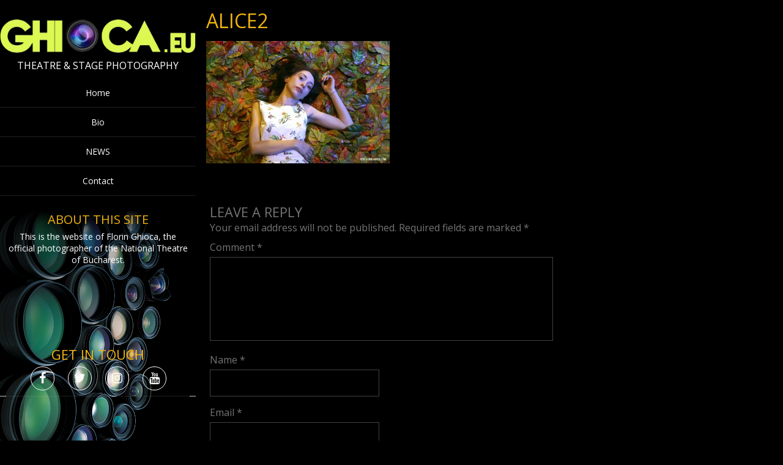

--- FILE ---
content_type: text/html; charset=UTF-8
request_url: https://www.ghioca.eu/umbre/alice2/
body_size: 9587
content:
<!DOCTYPE html>
<html  lang="en-US">
<head>
<meta charset="UTF-8" />
<meta name="viewport" content="width=device-width" />
<meta name="viewport" content="initial-scale=1.0" />
<meta name="HandheldFriendly" content="true"/>
<link rel="profile" href="http://gmpg.org/xfn/11" />
<link rel="pingback" href="https://www.ghioca.eu/xmlrpc.php" />
<meta name='robots' content='index, follow, max-image-preview:large, max-snippet:-1, max-video-preview:-1' />
	<style>img:is([sizes="auto" i], [sizes^="auto," i]) { contain-intrinsic-size: 3000px 1500px }</style>
	
	<!-- This site is optimized with the Yoast SEO plugin v26.7 - https://yoast.com/wordpress/plugins/seo/ -->
	<title>alice2 - Florin Ghioca - theatre photographer</title>
	<link rel="canonical" href="https://www.ghioca.eu/umbre/alice2/" />
	<meta property="og:locale" content="en_US" />
	<meta property="og:type" content="article" />
	<meta property="og:title" content="alice2 - Florin Ghioca - theatre photographer" />
	<meta property="og:url" content="https://www.ghioca.eu/umbre/alice2/" />
	<meta property="og:site_name" content="Florin Ghioca - theatre photographer" />
	<meta property="article:publisher" content="https://www.facebook.com/flghioca/" />
	<meta property="og:image" content="https://www.ghioca.eu/umbre/alice2" />
	<meta property="og:image:width" content="1920" />
	<meta property="og:image:height" content="1280" />
	<meta property="og:image:type" content="image/jpeg" />
	<meta name="twitter:card" content="summary_large_image" />
	<meta name="twitter:site" content="@floringhioca" />
	<script type="application/ld+json" class="yoast-schema-graph">{"@context":"https://schema.org","@graph":[{"@type":"WebPage","@id":"https://www.ghioca.eu/umbre/alice2/","url":"https://www.ghioca.eu/umbre/alice2/","name":"alice2 - Florin Ghioca - theatre photographer","isPartOf":{"@id":"https://www.ghioca.eu/#website"},"primaryImageOfPage":{"@id":"https://www.ghioca.eu/umbre/alice2/#primaryimage"},"image":{"@id":"https://www.ghioca.eu/umbre/alice2/#primaryimage"},"thumbnailUrl":"https://www.ghioca.eu/wp-content/uploads/2017/11/alice2.jpg","datePublished":"2017-11-11T12:10:23+00:00","breadcrumb":{"@id":"https://www.ghioca.eu/umbre/alice2/#breadcrumb"},"inLanguage":"en-US","potentialAction":[{"@type":"ReadAction","target":["https://www.ghioca.eu/umbre/alice2/"]}]},{"@type":"ImageObject","inLanguage":"en-US","@id":"https://www.ghioca.eu/umbre/alice2/#primaryimage","url":"https://www.ghioca.eu/wp-content/uploads/2017/11/alice2.jpg","contentUrl":"https://www.ghioca.eu/wp-content/uploads/2017/11/alice2.jpg","width":1920,"height":1280},{"@type":"BreadcrumbList","@id":"https://www.ghioca.eu/umbre/alice2/#breadcrumb","itemListElement":[{"@type":"ListItem","position":1,"name":"Home","item":"https://www.ghioca.eu/"},{"@type":"ListItem","position":2,"name":"Shadows","item":"https://www.ghioca.eu/umbre/"},{"@type":"ListItem","position":3,"name":"alice2"}]},{"@type":"WebSite","@id":"https://www.ghioca.eu/#website","url":"https://www.ghioca.eu/","name":"Florin Ghioca - theatre photographer","description":"Theatre &amp; Stage Photography","potentialAction":[{"@type":"SearchAction","target":{"@type":"EntryPoint","urlTemplate":"https://www.ghioca.eu/?s={search_term_string}"},"query-input":{"@type":"PropertyValueSpecification","valueRequired":true,"valueName":"search_term_string"}}],"inLanguage":"en-US"}]}</script>
	<!-- / Yoast SEO plugin. -->


<link rel='dns-prefetch' href='//maxcdn.bootstrapcdn.com' />
<link rel="alternate" type="application/rss+xml" title="Florin Ghioca - theatre photographer &raquo; Feed" href="https://www.ghioca.eu/feed/" />
<link rel="alternate" type="application/rss+xml" title="Florin Ghioca - theatre photographer &raquo; Comments Feed" href="https://www.ghioca.eu/comments/feed/" />
<link rel="alternate" type="application/rss+xml" title="Florin Ghioca - theatre photographer &raquo; alice2 Comments Feed" href="https://www.ghioca.eu/umbre/alice2/feed/" />
<script type="text/javascript">
/* <![CDATA[ */
window._wpemojiSettings = {"baseUrl":"https:\/\/s.w.org\/images\/core\/emoji\/16.0.1\/72x72\/","ext":".png","svgUrl":"https:\/\/s.w.org\/images\/core\/emoji\/16.0.1\/svg\/","svgExt":".svg","source":{"concatemoji":"https:\/\/www.ghioca.eu\/wp-includes\/js\/wp-emoji-release.min.js?ver=6.8.3"}};
/*! This file is auto-generated */
!function(s,n){var o,i,e;function c(e){try{var t={supportTests:e,timestamp:(new Date).valueOf()};sessionStorage.setItem(o,JSON.stringify(t))}catch(e){}}function p(e,t,n){e.clearRect(0,0,e.canvas.width,e.canvas.height),e.fillText(t,0,0);var t=new Uint32Array(e.getImageData(0,0,e.canvas.width,e.canvas.height).data),a=(e.clearRect(0,0,e.canvas.width,e.canvas.height),e.fillText(n,0,0),new Uint32Array(e.getImageData(0,0,e.canvas.width,e.canvas.height).data));return t.every(function(e,t){return e===a[t]})}function u(e,t){e.clearRect(0,0,e.canvas.width,e.canvas.height),e.fillText(t,0,0);for(var n=e.getImageData(16,16,1,1),a=0;a<n.data.length;a++)if(0!==n.data[a])return!1;return!0}function f(e,t,n,a){switch(t){case"flag":return n(e,"\ud83c\udff3\ufe0f\u200d\u26a7\ufe0f","\ud83c\udff3\ufe0f\u200b\u26a7\ufe0f")?!1:!n(e,"\ud83c\udde8\ud83c\uddf6","\ud83c\udde8\u200b\ud83c\uddf6")&&!n(e,"\ud83c\udff4\udb40\udc67\udb40\udc62\udb40\udc65\udb40\udc6e\udb40\udc67\udb40\udc7f","\ud83c\udff4\u200b\udb40\udc67\u200b\udb40\udc62\u200b\udb40\udc65\u200b\udb40\udc6e\u200b\udb40\udc67\u200b\udb40\udc7f");case"emoji":return!a(e,"\ud83e\udedf")}return!1}function g(e,t,n,a){var r="undefined"!=typeof WorkerGlobalScope&&self instanceof WorkerGlobalScope?new OffscreenCanvas(300,150):s.createElement("canvas"),o=r.getContext("2d",{willReadFrequently:!0}),i=(o.textBaseline="top",o.font="600 32px Arial",{});return e.forEach(function(e){i[e]=t(o,e,n,a)}),i}function t(e){var t=s.createElement("script");t.src=e,t.defer=!0,s.head.appendChild(t)}"undefined"!=typeof Promise&&(o="wpEmojiSettingsSupports",i=["flag","emoji"],n.supports={everything:!0,everythingExceptFlag:!0},e=new Promise(function(e){s.addEventListener("DOMContentLoaded",e,{once:!0})}),new Promise(function(t){var n=function(){try{var e=JSON.parse(sessionStorage.getItem(o));if("object"==typeof e&&"number"==typeof e.timestamp&&(new Date).valueOf()<e.timestamp+604800&&"object"==typeof e.supportTests)return e.supportTests}catch(e){}return null}();if(!n){if("undefined"!=typeof Worker&&"undefined"!=typeof OffscreenCanvas&&"undefined"!=typeof URL&&URL.createObjectURL&&"undefined"!=typeof Blob)try{var e="postMessage("+g.toString()+"("+[JSON.stringify(i),f.toString(),p.toString(),u.toString()].join(",")+"));",a=new Blob([e],{type:"text/javascript"}),r=new Worker(URL.createObjectURL(a),{name:"wpTestEmojiSupports"});return void(r.onmessage=function(e){c(n=e.data),r.terminate(),t(n)})}catch(e){}c(n=g(i,f,p,u))}t(n)}).then(function(e){for(var t in e)n.supports[t]=e[t],n.supports.everything=n.supports.everything&&n.supports[t],"flag"!==t&&(n.supports.everythingExceptFlag=n.supports.everythingExceptFlag&&n.supports[t]);n.supports.everythingExceptFlag=n.supports.everythingExceptFlag&&!n.supports.flag,n.DOMReady=!1,n.readyCallback=function(){n.DOMReady=!0}}).then(function(){return e}).then(function(){var e;n.supports.everything||(n.readyCallback(),(e=n.source||{}).concatemoji?t(e.concatemoji):e.wpemoji&&e.twemoji&&(t(e.twemoji),t(e.wpemoji)))}))}((window,document),window._wpemojiSettings);
/* ]]> */
</script>
<link rel='stylesheet' id='twb-open-sans-css' href='https://fonts.googleapis.com/css?family=Open+Sans%3A300%2C400%2C500%2C600%2C700%2C800&#038;display=swap&#038;ver=6.8.3' type='text/css' media='all' />
<link rel='stylesheet' id='twb-global-css' href='https://www.ghioca.eu/wp-content/plugins/form-maker/booster/assets/css/global.css?ver=1.0.0' type='text/css' media='all' />
<style id='wp-emoji-styles-inline-css' type='text/css'>

	img.wp-smiley, img.emoji {
		display: inline !important;
		border: none !important;
		box-shadow: none !important;
		height: 1em !important;
		width: 1em !important;
		margin: 0 0.07em !important;
		vertical-align: -0.1em !important;
		background: none !important;
		padding: 0 !important;
	}
</style>
<link rel='stylesheet' id='wp-block-library-css' href='https://www.ghioca.eu/wp-includes/css/dist/block-library/style.min.css?ver=6.8.3' type='text/css' media='all' />
<style id='classic-theme-styles-inline-css' type='text/css'>
/*! This file is auto-generated */
.wp-block-button__link{color:#fff;background-color:#32373c;border-radius:9999px;box-shadow:none;text-decoration:none;padding:calc(.667em + 2px) calc(1.333em + 2px);font-size:1.125em}.wp-block-file__button{background:#32373c;color:#fff;text-decoration:none}
</style>
<style id='global-styles-inline-css' type='text/css'>
:root{--wp--preset--aspect-ratio--square: 1;--wp--preset--aspect-ratio--4-3: 4/3;--wp--preset--aspect-ratio--3-4: 3/4;--wp--preset--aspect-ratio--3-2: 3/2;--wp--preset--aspect-ratio--2-3: 2/3;--wp--preset--aspect-ratio--16-9: 16/9;--wp--preset--aspect-ratio--9-16: 9/16;--wp--preset--color--black: #000000;--wp--preset--color--cyan-bluish-gray: #abb8c3;--wp--preset--color--white: #ffffff;--wp--preset--color--pale-pink: #f78da7;--wp--preset--color--vivid-red: #cf2e2e;--wp--preset--color--luminous-vivid-orange: #ff6900;--wp--preset--color--luminous-vivid-amber: #fcb900;--wp--preset--color--light-green-cyan: #7bdcb5;--wp--preset--color--vivid-green-cyan: #00d084;--wp--preset--color--pale-cyan-blue: #8ed1fc;--wp--preset--color--vivid-cyan-blue: #0693e3;--wp--preset--color--vivid-purple: #9b51e0;--wp--preset--gradient--vivid-cyan-blue-to-vivid-purple: linear-gradient(135deg,rgba(6,147,227,1) 0%,rgb(155,81,224) 100%);--wp--preset--gradient--light-green-cyan-to-vivid-green-cyan: linear-gradient(135deg,rgb(122,220,180) 0%,rgb(0,208,130) 100%);--wp--preset--gradient--luminous-vivid-amber-to-luminous-vivid-orange: linear-gradient(135deg,rgba(252,185,0,1) 0%,rgba(255,105,0,1) 100%);--wp--preset--gradient--luminous-vivid-orange-to-vivid-red: linear-gradient(135deg,rgba(255,105,0,1) 0%,rgb(207,46,46) 100%);--wp--preset--gradient--very-light-gray-to-cyan-bluish-gray: linear-gradient(135deg,rgb(238,238,238) 0%,rgb(169,184,195) 100%);--wp--preset--gradient--cool-to-warm-spectrum: linear-gradient(135deg,rgb(74,234,220) 0%,rgb(151,120,209) 20%,rgb(207,42,186) 40%,rgb(238,44,130) 60%,rgb(251,105,98) 80%,rgb(254,248,76) 100%);--wp--preset--gradient--blush-light-purple: linear-gradient(135deg,rgb(255,206,236) 0%,rgb(152,150,240) 100%);--wp--preset--gradient--blush-bordeaux: linear-gradient(135deg,rgb(254,205,165) 0%,rgb(254,45,45) 50%,rgb(107,0,62) 100%);--wp--preset--gradient--luminous-dusk: linear-gradient(135deg,rgb(255,203,112) 0%,rgb(199,81,192) 50%,rgb(65,88,208) 100%);--wp--preset--gradient--pale-ocean: linear-gradient(135deg,rgb(255,245,203) 0%,rgb(182,227,212) 50%,rgb(51,167,181) 100%);--wp--preset--gradient--electric-grass: linear-gradient(135deg,rgb(202,248,128) 0%,rgb(113,206,126) 100%);--wp--preset--gradient--midnight: linear-gradient(135deg,rgb(2,3,129) 0%,rgb(40,116,252) 100%);--wp--preset--font-size--small: 13px;--wp--preset--font-size--medium: 20px;--wp--preset--font-size--large: 36px;--wp--preset--font-size--x-large: 42px;--wp--preset--spacing--20: 0.44rem;--wp--preset--spacing--30: 0.67rem;--wp--preset--spacing--40: 1rem;--wp--preset--spacing--50: 1.5rem;--wp--preset--spacing--60: 2.25rem;--wp--preset--spacing--70: 3.38rem;--wp--preset--spacing--80: 5.06rem;--wp--preset--shadow--natural: 6px 6px 9px rgba(0, 0, 0, 0.2);--wp--preset--shadow--deep: 12px 12px 50px rgba(0, 0, 0, 0.4);--wp--preset--shadow--sharp: 6px 6px 0px rgba(0, 0, 0, 0.2);--wp--preset--shadow--outlined: 6px 6px 0px -3px rgba(255, 255, 255, 1), 6px 6px rgba(0, 0, 0, 1);--wp--preset--shadow--crisp: 6px 6px 0px rgba(0, 0, 0, 1);}:where(.is-layout-flex){gap: 0.5em;}:where(.is-layout-grid){gap: 0.5em;}body .is-layout-flex{display: flex;}.is-layout-flex{flex-wrap: wrap;align-items: center;}.is-layout-flex > :is(*, div){margin: 0;}body .is-layout-grid{display: grid;}.is-layout-grid > :is(*, div){margin: 0;}:where(.wp-block-columns.is-layout-flex){gap: 2em;}:where(.wp-block-columns.is-layout-grid){gap: 2em;}:where(.wp-block-post-template.is-layout-flex){gap: 1.25em;}:where(.wp-block-post-template.is-layout-grid){gap: 1.25em;}.has-black-color{color: var(--wp--preset--color--black) !important;}.has-cyan-bluish-gray-color{color: var(--wp--preset--color--cyan-bluish-gray) !important;}.has-white-color{color: var(--wp--preset--color--white) !important;}.has-pale-pink-color{color: var(--wp--preset--color--pale-pink) !important;}.has-vivid-red-color{color: var(--wp--preset--color--vivid-red) !important;}.has-luminous-vivid-orange-color{color: var(--wp--preset--color--luminous-vivid-orange) !important;}.has-luminous-vivid-amber-color{color: var(--wp--preset--color--luminous-vivid-amber) !important;}.has-light-green-cyan-color{color: var(--wp--preset--color--light-green-cyan) !important;}.has-vivid-green-cyan-color{color: var(--wp--preset--color--vivid-green-cyan) !important;}.has-pale-cyan-blue-color{color: var(--wp--preset--color--pale-cyan-blue) !important;}.has-vivid-cyan-blue-color{color: var(--wp--preset--color--vivid-cyan-blue) !important;}.has-vivid-purple-color{color: var(--wp--preset--color--vivid-purple) !important;}.has-black-background-color{background-color: var(--wp--preset--color--black) !important;}.has-cyan-bluish-gray-background-color{background-color: var(--wp--preset--color--cyan-bluish-gray) !important;}.has-white-background-color{background-color: var(--wp--preset--color--white) !important;}.has-pale-pink-background-color{background-color: var(--wp--preset--color--pale-pink) !important;}.has-vivid-red-background-color{background-color: var(--wp--preset--color--vivid-red) !important;}.has-luminous-vivid-orange-background-color{background-color: var(--wp--preset--color--luminous-vivid-orange) !important;}.has-luminous-vivid-amber-background-color{background-color: var(--wp--preset--color--luminous-vivid-amber) !important;}.has-light-green-cyan-background-color{background-color: var(--wp--preset--color--light-green-cyan) !important;}.has-vivid-green-cyan-background-color{background-color: var(--wp--preset--color--vivid-green-cyan) !important;}.has-pale-cyan-blue-background-color{background-color: var(--wp--preset--color--pale-cyan-blue) !important;}.has-vivid-cyan-blue-background-color{background-color: var(--wp--preset--color--vivid-cyan-blue) !important;}.has-vivid-purple-background-color{background-color: var(--wp--preset--color--vivid-purple) !important;}.has-black-border-color{border-color: var(--wp--preset--color--black) !important;}.has-cyan-bluish-gray-border-color{border-color: var(--wp--preset--color--cyan-bluish-gray) !important;}.has-white-border-color{border-color: var(--wp--preset--color--white) !important;}.has-pale-pink-border-color{border-color: var(--wp--preset--color--pale-pink) !important;}.has-vivid-red-border-color{border-color: var(--wp--preset--color--vivid-red) !important;}.has-luminous-vivid-orange-border-color{border-color: var(--wp--preset--color--luminous-vivid-orange) !important;}.has-luminous-vivid-amber-border-color{border-color: var(--wp--preset--color--luminous-vivid-amber) !important;}.has-light-green-cyan-border-color{border-color: var(--wp--preset--color--light-green-cyan) !important;}.has-vivid-green-cyan-border-color{border-color: var(--wp--preset--color--vivid-green-cyan) !important;}.has-pale-cyan-blue-border-color{border-color: var(--wp--preset--color--pale-cyan-blue) !important;}.has-vivid-cyan-blue-border-color{border-color: var(--wp--preset--color--vivid-cyan-blue) !important;}.has-vivid-purple-border-color{border-color: var(--wp--preset--color--vivid-purple) !important;}.has-vivid-cyan-blue-to-vivid-purple-gradient-background{background: var(--wp--preset--gradient--vivid-cyan-blue-to-vivid-purple) !important;}.has-light-green-cyan-to-vivid-green-cyan-gradient-background{background: var(--wp--preset--gradient--light-green-cyan-to-vivid-green-cyan) !important;}.has-luminous-vivid-amber-to-luminous-vivid-orange-gradient-background{background: var(--wp--preset--gradient--luminous-vivid-amber-to-luminous-vivid-orange) !important;}.has-luminous-vivid-orange-to-vivid-red-gradient-background{background: var(--wp--preset--gradient--luminous-vivid-orange-to-vivid-red) !important;}.has-very-light-gray-to-cyan-bluish-gray-gradient-background{background: var(--wp--preset--gradient--very-light-gray-to-cyan-bluish-gray) !important;}.has-cool-to-warm-spectrum-gradient-background{background: var(--wp--preset--gradient--cool-to-warm-spectrum) !important;}.has-blush-light-purple-gradient-background{background: var(--wp--preset--gradient--blush-light-purple) !important;}.has-blush-bordeaux-gradient-background{background: var(--wp--preset--gradient--blush-bordeaux) !important;}.has-luminous-dusk-gradient-background{background: var(--wp--preset--gradient--luminous-dusk) !important;}.has-pale-ocean-gradient-background{background: var(--wp--preset--gradient--pale-ocean) !important;}.has-electric-grass-gradient-background{background: var(--wp--preset--gradient--electric-grass) !important;}.has-midnight-gradient-background{background: var(--wp--preset--gradient--midnight) !important;}.has-small-font-size{font-size: var(--wp--preset--font-size--small) !important;}.has-medium-font-size{font-size: var(--wp--preset--font-size--medium) !important;}.has-large-font-size{font-size: var(--wp--preset--font-size--large) !important;}.has-x-large-font-size{font-size: var(--wp--preset--font-size--x-large) !important;}
:where(.wp-block-post-template.is-layout-flex){gap: 1.25em;}:where(.wp-block-post-template.is-layout-grid){gap: 1.25em;}
:where(.wp-block-columns.is-layout-flex){gap: 2em;}:where(.wp-block-columns.is-layout-grid){gap: 2em;}
:root :where(.wp-block-pullquote){font-size: 1.5em;line-height: 1.6;}
</style>
<link rel='stylesheet' id='portfolio-gallery-style-css' href='https://www.ghioca.eu/wp-content/themes/portfolio-gallery/style.css?ver=1.0.34' type='text/css' media='all' />
<link rel='stylesheet' id='font-awesome-css' href='https://maxcdn.bootstrapcdn.com/font-awesome/4.7.0/css/font-awesome.min.css?ver=4.7.0' type='text/css' media='all' />
<link rel='stylesheet' id='wdwt_mCustomScrollbar-css' href='https://www.ghioca.eu/wp-content/themes/portfolio-gallery/inc/css/jquery.mCustomScrollbar.css?ver=1.0.34' type='text/css' media='all' />
<script type="text/javascript" src="https://www.ghioca.eu/wp-includes/js/jquery/jquery.min.js?ver=3.7.1" id="jquery-core-js"></script>
<script type="text/javascript" src="https://www.ghioca.eu/wp-includes/js/jquery/jquery-migrate.min.js?ver=3.4.1" id="jquery-migrate-js"></script>
<script type="text/javascript" src="https://www.ghioca.eu/wp-content/plugins/form-maker/booster/assets/js/circle-progress.js?ver=1.2.2" id="twb-circle-js"></script>
<script type="text/javascript" id="twb-global-js-extra">
/* <![CDATA[ */
var twb = {"nonce":"1c09622df0","ajax_url":"https:\/\/www.ghioca.eu\/wp-admin\/admin-ajax.php","plugin_url":"https:\/\/www.ghioca.eu\/wp-content\/plugins\/form-maker\/booster","href":"https:\/\/www.ghioca.eu\/wp-admin\/admin.php?page=twb_form-maker"};
var twb = {"nonce":"1c09622df0","ajax_url":"https:\/\/www.ghioca.eu\/wp-admin\/admin-ajax.php","plugin_url":"https:\/\/www.ghioca.eu\/wp-content\/plugins\/form-maker\/booster","href":"https:\/\/www.ghioca.eu\/wp-admin\/admin.php?page=twb_form-maker"};
/* ]]> */
</script>
<script type="text/javascript" src="https://www.ghioca.eu/wp-content/plugins/form-maker/booster/assets/js/global.js?ver=1.0.0" id="twb-global-js"></script>
<script type="text/javascript" src="https://www.ghioca.eu/wp-content/themes/portfolio-gallery/inc/js/jquery.infinitescroll.js?ver=1.0.34" id="wdwt_infinite-scroll-js"></script>
<script type="text/javascript" id="wdwt_custom_js-js-extra">
/* <![CDATA[ */
var wdwt_custom_js = {"wdwt_images_right_click":"0"};
/* ]]> */
</script>
<script type="text/javascript" src="https://www.ghioca.eu/wp-content/themes/portfolio-gallery/inc/js/javascript.js?ver=1.0.34" id="wdwt_custom_js-js"></script>
<script type="text/javascript" src="https://www.ghioca.eu/wp-content/themes/portfolio-gallery/inc/js/jquery-hover-effect.js?ver=1.0.34" id="wdwt_hover_effect-js"></script>
<script type="text/javascript" src="https://www.ghioca.eu/wp-content/themes/portfolio-gallery/inc/js/jquery.mobile.min.js?ver=1.0.34" id="wdwt_jquery_mobile-js"></script>
<script type="text/javascript" src="https://www.ghioca.eu/wp-content/themes/portfolio-gallery/inc/js/jquery.mCustomScrollbar.concat.min.js?ver=1.0.34" id="wdwt_mCustomScrollbar-js"></script>
<script type="text/javascript" src="https://www.ghioca.eu/wp-content/themes/portfolio-gallery/inc/js/jquery.fullscreen-0.4.1.js?ver=1.0.34" id="wdwt_jquery-fullscreen-js"></script>
<script type="text/javascript" id="wdwt_lightbox_loader-js-extra">
/* <![CDATA[ */
var admin_ajax_url = "https:\/\/www.ghioca.eu\/wp-admin\/admin-ajax.php";
/* ]]> */
</script>
<script type="text/javascript" src="https://www.ghioca.eu/wp-content/themes/portfolio-gallery/inc/js/lightbox.js?ver=1.0.34" id="wdwt_lightbox_loader-js"></script>
<link rel="https://api.w.org/" href="https://www.ghioca.eu/wp-json/" /><link rel="alternate" title="JSON" type="application/json" href="https://www.ghioca.eu/wp-json/wp/v2/media/253" /><link rel="EditURI" type="application/rsd+xml" title="RSD" href="https://www.ghioca.eu/xmlrpc.php?rsd" />
<meta name="generator" content="WordPress 6.8.3" />
<link rel='shortlink' href='https://www.ghioca.eu/?p=253' />
<link rel="alternate" title="oEmbed (JSON)" type="application/json+oembed" href="https://www.ghioca.eu/wp-json/oembed/1.0/embed?url=https%3A%2F%2Fwww.ghioca.eu%2Fumbre%2Falice2%2F" />
<link rel="alternate" title="oEmbed (XML)" type="text/xml+oembed" href="https://www.ghioca.eu/wp-json/oembed/1.0/embed?url=https%3A%2F%2Fwww.ghioca.eu%2Fumbre%2Falice2%2F&#038;format=xml" />
        <style type="text/css">
          .left_container{
            left:0;
            width:25%;
          }
          .right_container{
            float:right;
            width:74.445%;
          }


        </style>
                <style type="text/css">
          #sidebar1,
          #sidebar2 {
            display:none;
          }
          #content, .blog{
            display:block;
            float:left;
            width:100%;
          }
          #blog, .blog{
            width:100%;
          }
        </style>
            <style>
      .image_list_item, .SearchPost {
        border: 0px solid;
        margin: 0px;
      }
      .gallery_description_hover, .home_description_hover {
        height: 39.2px;
        -webkit-line-clamp:2;
      }
      .gallery-post-info h4, .image_list_item h4,.SearchPost h4 {
        height: 24px;
        -webkit-line-clamp:1;
      }
            @media screen and (min-width: 1024px) {
        .image_list_item, .SearchPost{
          /*3*/
          width:calc(33.333333333333% - 0px);
                  padding-bottom:calc(29.333333333333% - 0px);
                }
        .SearchPost{
          padding-bottom:calc(29.333333333333% - 0px);
        }
        .GalleryPost{
          width:33.333333333333%;
                  padding-bottom:29.333333333333%;
                }
      }
            @media screen and (min-width: 1274px) {
        .image_list_item, .SearchPost{
          /*4*/
          width:calc(25% - 0px);
                  padding-bottom:calc(22% - 0px);
                }
        .SearchPost{
          padding-bottom:calc(22% - 0px);
        }
        .GalleryPost{
          width:25%;
                  padding-bottom:22%;
                }
      }
            @media screen and (min-width: 1524px) {
        .image_list_item, .SearchPost{
          /*5*/
          width:calc(20% - 0px);
                  padding-bottom:calc(17.6% - 0px);
                }
        .SearchPost{
          padding-bottom:calc(17.6% - 0px);
        }
        .GalleryPost{
          width:20%;
                  padding-bottom:17.6%;
                }
      }
            @media screen and (min-width: 1774px) {
        .image_list_item, .SearchPost{
          /*6*/
          width:calc(16.666666666667% - 0px);
                  padding-bottom:calc(14.666666666667% - 0px);
                }
        .SearchPost{
          padding-bottom:calc(14.666666666667% - 0px);
        }
        .GalleryPost{
          width:16.666666666667%;
                  padding-bottom:14.666666666667%;
                }
      }
            @media screen and (min-width: 2024px) {
        .image_list_item, .SearchPost{
          /*7*/
          width:calc(14.285714285714% - 0px);
                  padding-bottom:calc(12.571428571429% - 0px);
                }
        .SearchPost{
          padding-bottom:calc(12.571428571429% - 0px);
        }
        .GalleryPost{
          width:14.285714285714%;
                  padding-bottom:12.571428571429%;
                }
      }
            @media screen and (min-width: 2274px) {
        .image_list_item, .SearchPost{
          /*8*/
          width:calc(12.5% - 0px);
                  padding-bottom:calc(11% - 0px);
                }
        .SearchPost{
          padding-bottom:calc(11% - 0px);
        }
        .GalleryPost{
          width:12.5%;
                  padding-bottom:11%;
                }
      }
            @media screen and (max-width: 1024px)  {
        .image_list_item, .SearchPost{
          /* 4*/
          width:calc(25% - 0px);
                  padding-bottom:calc(22% - 0px);
                }
        .SearchPost{
          padding-bottom:calc(22% - 0px);
        }
        .GalleryPost{
          width:25%;
                  padding-bottom:22%;
                }
      }

            @media screen and (max-width: 1000px) {
        .image_list_item, .SearchPost{
          /* 3*/
          width:calc(33.333333333333% - 0px);
                  padding-bottom:calc(29.333333333333% - 0px);
                }
        .SearchPost{
          padding-bottom:calc(29.333333333333% - 0px);
        }
        .GalleryPost{
          width:33.333333333333%;
                  padding-bottom:29.333333333333%;
                }
      }
            @media screen and (max-width: 750px) {
        .image_list_item, .SearchPost{
          /* 3*/
          width:calc(50% - 0px);
                  padding-bottom:calc(44% - 0px);
                }
        .SearchPost{
          padding-bottom:calc(44% - 0px);
        }
        .GalleryPost{
          width:50%;
                  padding-bottom:44%;
                }
      }
            @media screen and (max-width: 500px) {
        .image_list_item, .SearchPost{
          /* 3*/
          width:calc(100% - 0px);
                  padding-bottom:calc(88% - 0px);
                }
        .SearchPost{
          padding-bottom:calc(88% - 0px);
        }
        .GalleryPost{
          width:100%;
                  padding-bottom:88%;
                }
      }
      
    </style>
    <style type="text/css">    h1, h2, h3, h4, h5, h6, .widget-title {
    font-family: Open Sans, sans-serif;
    font-weight: normal;
    letter-spacing: 0.00em;
    text-transform: uppercase;
    font-variant: normal;
    font-style: normal;
    }
        body {
    font-family: Open Sans, sans-serif;
    font-weight: normal;
    letter-spacing: 0.00em;
    text-transform: none;
    font-variant: normal;
    font-style: normal;
    }
        .nav, .metabar, .subtext, .subhead, .reply a, .editpage, #page .wp-pagenavi, .post-edit-link, #wp-calendar caption, #wp-calendar thead th, #top-nav, .soapbox-links a, .fancybox, .standard-form .admin-links, .ftitle small {
    font-family: Open Sans, sans-serif;
    font-weight: normal;
    letter-spacing: 0.00em;
    text-transform: none;
    font-variant: normal;
    font-style: normal;
    }
        input, textarea {
    font-family: Open Sans, sans-serif;
    font-weight: normal;
    letter-spacing: 0.00em;
    text-transform: none;
    font-variant: normal;
    font-style: normal;
    }
    </style>    <script>

      WebFontConfig = {
        google: { families: [
          'Open Sans:normalnormal',
          'Open Sans:normalnormal',
          'Open Sans:normalnormal'
        ] }

      };
      (function() {
        var wf = document.createElement('script');
        wf.src = ('https:' == document.location.protocol ? 'https' : 'http') +
          '://ajax.googleapis.com/ajax/libs/webfont/1/webfont.js';
        wf.type = 'text/javascript';
        wf.async = 'true';
        var s = document.getElementsByTagName('script')[0];
        s.parentNode.insertBefore(wf, s);
      })();

    </script>

        <style type="text/css">
      h1, h2, h3, h4, h5, h6, h1>a,h2>a, h3>a, h4>a, h5>a, h6>a,h1 > a:link,h2 > a:link, h3 > a:link, h4 > a:link, h5 > a:link, h6 > a:link,h1 > a:hover,h2 > a:hover,h3 > a:hover,h4 > a:hover,h5 > a:hover,h6 > a:hover,h1> a:visited,h2> a:visited,h3 > a:visited,h4 > a:visited,h5 > a:visited,h6 > a:visited {
        color:#efb30e;
      }
      #content .image_list_item, #right_bottom .image_list_item,.SearchPost{
        border-color: #dd9933 !important;
      }
      #right_middle{
        background:#000000;
      }
      #back h3 a{
        color: #e6e6e6 !important;
      }
      a:link.site-title-a,a:hover.site-title-a,a:visited.site-title-a,a.site-title-a,#logo h1, .site-tagline{
        color:#ffffff;
      }
      #commentform #submit,.reply,#reply-title small,.button-color, #portfolio_load_more  {
        color:#dd9933 !important;
        background-color: #D3D3D3;
      }
      .widget_calendar td >a {
        /* background-color: #D3D3D3;*/
        color: #dd9933;
      }


      .button-color:hover button,.button-color:hover a, #portfolio_load_more:hover{
        color:#fbf4ea !important;
      }
      .button-color  .contact_send,.button-color a, #portfolio_load_more{
        color:#dd9933 !important ;
      }
      .button_hover:after {
        background-color: #2a2a2a;
      }
      .reply a,#reply-title small a:link{
        color:#dd9933 !important;
      }
      #back,#sidebar3{
        background:rgba(0,0,0,0.3);
      }
      #footer-bottom {
        background:rgba(0,0,0,0.3);
        background: -webkit-linear-gradient(rgba(0,0,0,0.3), rgba(0,0,0,0.01));
        background: -o-linear-gradient(rgba(0,0,0,0.3), rgba(0,0,0,0.01));
        background: -moz-linear-gradient(rgba(0,0,0,0.3), rgba(0,0,0,0.01));
        background: linear-gradient(rgba(0,0,0,0.3), rgba(0,0,0,0.01));
      }
      #header-block{
        background-color:#000000;
      }
      #header {
        color: #efb30e;
      }
      body,.logged-in-as a:link,.logged-in-as a:visited{
        color: #ffffff;
      }
      input,textarea{
        color:#ffffff;
      }
      ::-webkit-input-placeholder {
        color:#ffffff;
      }
      ::-moz-placeholder {
        color:#ffffff;
      }
      #footer-bottom {
        color: #ffffff;
      }
      a:link, a:visited,aside .sidebar-container   ul li:before {
        text-decoration: none;
        color: #ccddff;
      }
      .responsive_menu, .top-nav-list .current-menu-item,.top-nav-list .open,.top-nav-list li.current-menu-item, .top-nav-list li.current_page_item{
        color: #dd9933 !important;
        background-color: rgba(0,0,0,0.4);
      }
      a:hover,aside .sidebar-container   ul li:hover:before {
        color: #1e73be;
      }
      #menu-button-block {
        background-color: #000000;
      }
      .blog.bage-news .news-post{
        border-bottom:1px solid #000000;
      }
      .top-nav-list li.current-menu-item:before,.top-nav-list li:before {
        background-color: rgba(0,0,0,0.01);
      }
      .top-nav-list li.current-menu-item:hover:before,.top-nav-list li:hover:before {
        background-color: rgba(0,0,0,0.2);
      }
      .top-nav-list li.haschild:hover {
        background-color: rgba(0,0,0,0.2);
      }
      .top-nav-list li li:hover .top-nav-list a:hover, .top-nav-list .current-menu-item a:hover,.top-nav-list li a:hover {
        color:#dd9933 !important;
      }
      .top-nav-list li.current-menu-item a, .top-nav-list li.current_page_item a{
        color: #dd9933 !important;
      }
      .top-nav-list> ul > li ul, .top-nav-list > li ul  {

      }
      .caption,.back_div,.slide .GalleryPost article {
        background:rgba(0,0,0,0.4);
      }
      .da-empty .caption{
        background:rgba(211,211,211,0.5);
      }
      .button-color{
        background:#D3D3D3;
        color:#dd9933;
      }
      .top-nav-list, .top-nav-list li > a,#top-nav  div  ul  li  a, #top-nav > div > ul > li > a, #top-nav > div > div > ul > li > a{
        color:#ffffff;
      }
      .top-nav-list > li:hover > a, .top-nav-list > li ul > li > a:hover{
        color:#dd9933;
      }

      .Form_main_div .bar:before,.Form_main_div .bar:after  {
        background:#5264AE; /* contac us page inputs active under line color*/
      }
      .da-thumbs div article{
        background-color:rgba(0,0,0,0.5);
      }
      .da-empty.on_hover .masonry_item_content{
        background-color:rgba(211,211,211,0.5);
      }
      .on_hover .masonry_item_content{
        background-color:rgba(0,0,0,0.5);
      }
      .masonry_item_content{
        background-color:#000000;
      }

      .da-thumbs div article.da-empty{
        background-color:rgba(211,211,211,0.7);

      }
      .wdwt-social-link .fa{
        color: #FBFBFB;
      }
      .wdwt-social-link{
        border-color: #FBFBFB;
      }

      #search-submit{
        background:url(https://www.ghioca.eu/wp-content/themes/portfolio-gallery/images/search.png) right top no-repeat;
        background-position-y:6px;
        background-size:contain;
      }
      #searchsubmit {
        background: transparent url(https://www.ghioca.eu/wp-content/themes/portfolio-gallery/images/search.png) no-repeat;
        background-size: 75%;
        background-position: 10px 10px;
      }

      @media screen and (max-width: 1024px) {
        #top-nav-list .haschild.open ul li{
          background-color: rgba(0,0,0,1) !important;
        }
        #top-nav ul, #top-nav > div ul{
          color:#ffffff !important;
          background-color:rgba(0,0,0,0.9) !important;
        }
      }
      @media only screen and (max-width: 767px) {
        .top-nav-list  li.current-menu-item > a, .top-nav-list  li.current-menu-item > a:visited{
          color: #dd9933 !important;
          background-color: rgba(0,0,0,0.4);
        }
        #top-nav-list .haschild.open ul li{
          background-color: rgba(0,0,0,1) !important;
        }
        .top-nav-list  > li:hover > a,  .top-nav-list> li  > a:hover, .top-nav-list> li  > a:focus,.top-nav-list > li  > a:active {
          color:#dd9933 !important;
        }
        #top-nav > li  > a, #top-nav > li  > a:link,  #top-nav > li  > a:visited {
          color:#ffffff;
        }
        .top-nav-list  li ul li  > a, .top-nav-list  li ul li  > a:link, .top-nav-list  li  ul li > a:visited {
          color:#ffffff !important;
        }
        .top-nav-list  li ul li:hover  > a,.top-nav-list  li ul li  > a:hover,.top-nav-list  li ul li  > a:focus, .top-nav-list  li ul li  > a:active {
          color:#dd9933 !important;
          background-color:#000000 !important;
        }
        .top-nav-list li.has-sub >  a, .top-nav-list li.has-sub > a:link, .top-nav-list li.has-sub >  a:visited {
          background:#000000  !important;
        }
        .top-nav-list li.has-sub:hover > a, .top-nav-list  li.has-sub > a:hover, .top-nav-list  li.has-sub > a:focus, .top-nav-list li.has-sub >  a:active {
          background:#000000  !important;
        }
        .top-nav-list  li ul li.has-sub > a, .top-nav-list  li ul li.has-sub > a:link, .top-nav-list  li ul li.has-sub > a:visited{
          background:#000000  !important;
        }
        .top-nav-list  li ul li.has-sub:hover > a,.top-nav-list  li ul li.has-sub > a:hover, .top-nav-list  li ul li.has-sub > a:focus, .top-nav-list  li ul li.has-sub > a:active {
          background:#262626 !important;
        }
        .top-nav-list  li.current-menu-ancestor > a:hover, .top-nav-list  li.current-menu-item > a:focus, .top-nav-list  li.current-menu-item > a:active{
          color:#ffffff !important;
          background-color:#000000 !important;
        }
        .top-nav-list  li.current-menu-parent > a, .top-nav-list  li.current-menu-parent > a:link, .top-nav-list  li.current-menu-parent > a:visited,.top-nav-list  li.current-menu-parent > a:hover, .top-nav-list  li.current-menu-parent > a:focus, .top-nav-list  li.current-menu-parent > a:active,.top-nav-list  li.has-sub.current-menu-item  > a, .top-nav-list  li.has-sub.current-menu-item > a:link, .top-nav-list  li.has-sub.current-menu-item > a:visited,.top-nav-list  li.has-sub.current-menu-ancestor > a:hover, .top-nav-list  li.has-sub.current-menu-item > a:focus, .top-nav-list  li.has-sub.current-menu-item > a:active,
        .top-nav-list  li.current-menu-ancestor > a, .top-nav-list  li.current-menu-ancestor > a:link, .top-nav-list  li.current-menu-ancestor > a:visited,.top-nav-list  li.current-menu-ancestor > a:hover, .top-nav-list  li.current-menu-ancestor > a:focus, .top-nav-list  li.current-menu-ancestor > a:active {
          color:#ffffff !important;
          background:#000000 !important;
        }
        .top-nav-list  li ul  li.current-menu-item > a,.top-nav-list  li ul  li.current-menu-item > a:link, .top-nav-list  li ul  li.current-menu-item > a:visited,.top-nav-list  li ul  li.current-menu-ancestor > a:hover, .top-nav-list  li ul  li.current-menu-item > a:focus, .top-nav-list  li ul  li.current-menu-item > a:active, #top-nav > div ul, #top-nav ul{
          color:#ffffff !important;
          background-color:rgba(0,0,0,0.9) !important;
        }
        .top-nav-list li ul  li.current-menu-parent > a, .top-nav-list  li ul  li.current-menu-parent > a:link, .top-nav-list  li ul  li.current-menu-parent > a:visited,.top-nav-list li ul li.current-menu-parent  > a:hover, .top-nav-list  li ul  li.current-menu-parent > a:focus, .top-nav-list  li ul  li.current-menu-parent > a:active, .top-nav-list  li ul  li.has-sub.current-menu-item > a,.top-nav-list  li ul  li.has-sub.current-menu-item > a:link, .top-nav-list  li ul  li.has-sub.current-menu-item > a:visited,
        .top-nav-list  li ul  li.has-sub.current-menu-ancestor > a:hover,.top-nav-list  li ul  li.has-sub.current-menu-item > a:focus, .top-nav-list  li ul  li.has-sub.current-menu-item > a:active,
        .top-nav-list li ul  li.current-menu-ancestor > a, .top-nav-list  li ul  li.current-menu-ancestor > a:link, .top-nav-list  li ul  li.current-menu-ancestor > a:visited,.top-nav-list li ul li.current-menu-ancestor  > a:hover,.top-nav-list  li ul  li.current-menu-ancestor > a:focus, .top-nav-list  li ul  li.current-menu-ancestor > a:active {
          color:#ffffff !important;
          background:#262626  !important;
        }
      }


    </style>
          <style>
        .left_container{
          background:url(http://www.ghioca.eu/wp-content/uploads/2017/11/top-contents-photo-lineup.jpg) no-repeat;
        }

      </style>
      <style type="text/css" id="custom-background-css">
body.custom-background { background-color: #000000; }
</style>
	

<script>
    (function (i, s, o, g, r, a, m) {
      i['GoogleAnalyticsObject'] = r;
      i[r] = i[r] || function () {
          (i[r].q = i[r].q || []).push(arguments)
      }, i[r].l = 1 * new Date();
      a = s.createElement(o),
          m = s.getElementsByTagName(o)[0];
      a.async = 1;
      a.src = g;
      m.parentNode.insertBefore(a, m)
  })
  (window, document, 'script', '//www.google-analytics.com/analytics.js', 'ga');
  ga('create', 'UA-2160117-5', 'auto', {
      'siteSpeedSampleRate': '1'   });
    ga('send', 'pageview');
  </script>
</head>
<body class="attachment wp-singular attachment-template-default single single-attachment postid-253 attachmentid-253 attachment-jpeg custom-background wp-theme-portfolio-gallery">

  <div class="portfolio_gallery_wrap">
  <div class="left_container fixed_menu"> 
    <div class="left_content"> 
      <div id="back">
        <div id="logo-block">       
                <a id="logo" href="https://www.ghioca.eu/" title="Florin Ghioca &#8211; theatre photographer">
        <img id="site-title" src="http://www.ghioca.eu/wp-content/uploads/2017/11/thumb-e1509108840476.png" alt="logo">
      </a>
            <h2 class="site-tagline">Theatre &amp; Stage Photography</h2>
              </div>
        <div class="responsive_menu" >
          <div class="active_menu_responsive"> <p><span style="display:inline-block; float:left; padding:0 10px;">  <span id='trigram-for-heaven'></span></span><span style="position:relative;">Menu </span></p> </div>        
        </div>
        <div class="phone-menu-block">
          <div id="top-nav">
            <ul id="top-nav-list" class=" top-nav-list"><li id="menu-item-18" class="menu-item menu-item-type-custom menu-item-object-custom menu-item-home menu-item-18"><a href="http://www.ghioca.eu/">Home</a></li>
<li id="menu-item-19" class="menu-item menu-item-type-post_type menu-item-object-page menu-item-19"><a href="https://www.ghioca.eu/bio/">Bio</a></li>
<li id="menu-item-1339" class="menu-item menu-item-type-post_type menu-item-object-page menu-item-1339"><a href="https://www.ghioca.eu/theatre-photography-news/">NEWS</a></li>
<li id="menu-item-21" class="menu-item menu-item-type-post_type menu-item-object-page menu-item-21"><a href="https://www.ghioca.eu/contact/">Contact</a></li>
</ul>          </div>        
        </div>

      </div>
              <aside id="sidebar3" >
          <div class="sidebar-container">     
            <div id="text-5" class="widget-sidebar sidebar-3 widget_text"><h3>About This Site</h3>			<div class="textwidget"><p>This is the website of Florin Ghioca, the official photographer of the National Theatre of Bucharest.</p>
</div>
		</div>             <div class="clear"></div>
          </div>
        </aside>
            
      <div id="footer-bottom">
              <div class="wdwt-social-links">
        <div class="">
                      <h3>Get in touch</h3>
                        <span class='wdwt-social-span'>
          <a class='wdwt-social-fb wdwt-social-link' href='http://www.facebook.com/flghioca/' target='_blank'><i class="fa fa-facebook"></i>
          </a> 
        </span>
                                <span class='wdwt-social-span'>
          <a class='wdwt-social-twt wdwt-social-link' href='http://www.twitter.com/floringhioca/' target='_blank'><i class="fa fa-twitter"></i>
          </a>
        </span>
                                          <span class='wdwt-social-span'>
          <a class='wdwt-social-inst wdwt-social-link' href='http://www.instagram.com/floringhioca' target='_blank'><i class="fa fa-instagram"></i>
          </a>
        </span>
                                <span class='wdwt-social-span'>
          <a class='wdwt-social-yout wdwt-social-link' href='https://www.youtube.com/c/FlorinGhioca-Photographer' target='_blank'><i class="fa fa-youtube"></i>
          </a> 
        </span>
                                                                                          <div class='wdwt-line'></div>
          <div class="clear"></div>
        </div>

      </div>


                    </div>
    </div>
  </div>  <div class="right_container">
          <aside id="sidebar1">
        <div class="sidebar-container">
          <div id="text-3" class="widget-sidebar sidebar-1 widget_text"><h3>About This Site</h3>			<div class="textwidget"><p>This is the website of Florin Ghioca, the official photographer of the National Theatre of Bucharest.</p>
</div>
		</div>           <div class="clear"></div>
        </div>
      </aside>
    
    <div id="content">
            
        <div class="single-post">
                      <h1 class="single-title">alice2</h1>
                    <div class="entry">
            <p class="attachment"><a href='https://www.ghioca.eu/wp-content/uploads/2017/11/alice2.jpg'><img fetchpriority="high" decoding="async" width="300" height="200" src="https://www.ghioca.eu/wp-content/uploads/2017/11/alice2-300x200.jpg" class="attachment-medium size-medium" alt="" srcset="https://www.ghioca.eu/wp-content/uploads/2017/11/alice2-300x200.jpg 300w, https://www.ghioca.eu/wp-content/uploads/2017/11/alice2-768x512.jpg 768w, https://www.ghioca.eu/wp-content/uploads/2017/11/alice2-1024x683.jpg 1024w, https://www.ghioca.eu/wp-content/uploads/2017/11/alice2.jpg 1920w" sizes="(max-width: 300px) 100vw, 300px" /></a></p>
          </div>
                              <div class="clear"></div>
                      <div class="comments-template">
              




    	<div id="respond" class="comment-respond">
		<h3 id="reply-title" class="comment-reply-title">Leave a Reply <small><a rel="nofollow" id="cancel-comment-reply-link" href="/umbre/alice2/#respond" style="display:none;">Cancel reply</a></small></h3><form action="https://www.ghioca.eu/wp-comments-post.php" method="post" id="commentform" class="comment-form"><p class="comment-notes"><span id="email-notes">Your email address will not be published.</span> <span class="required-field-message">Required fields are marked <span class="required">*</span></span></p><p class="comment-form-comment"><label for="comment">Comment <span class="required">*</span></label> <textarea id="comment" name="comment" cols="45" rows="8" maxlength="65525" required="required"></textarea></p><p class="comment-form-author"><label for="author">Name <span class="required">*</span></label> <input id="author" name="author" type="text" value="" size="30" maxlength="245" autocomplete="name" required="required" /></p>
<p class="comment-form-email"><label for="email">Email <span class="required">*</span></label> <input id="email" name="email" type="text" value="" size="30" maxlength="100" aria-describedby="email-notes" autocomplete="email" required="required" /></p>
<p class="comment-form-url"><label for="url">Website</label> <input id="url" name="url" type="text" value="" size="30" maxlength="200" autocomplete="url" /></p>
<p class="comment-form-cookies-consent"><input id="wp-comment-cookies-consent" name="wp-comment-cookies-consent" type="checkbox" value="yes" /> <label for="wp-comment-cookies-consent">Save my name, email, and website in this browser for the next time I comment.</label></p>
<p class="form-submit"><input name="submit" type="submit" id="submit" class="submit" value="Post Comment" /> <input type='hidden' name='comment_post_ID' value='253' id='comment_post_ID' />
<input type='hidden' name='comment_parent' id='comment_parent' value='0' />
</p></form>	</div><!-- #respond -->
	
            </div>
                    </div>

      
          </div>


        <div class="clear"></div>

        <div class="clear"></div>


    <div class="footer_logo">Copyright © Florin Ghioca 2017-2023<div class="clear"></div></div>  </div>
<script type="speculationrules">
{"prefetch":[{"source":"document","where":{"and":[{"href_matches":"\/*"},{"not":{"href_matches":["\/wp-*.php","\/wp-admin\/*","\/wp-content\/uploads\/*","\/wp-content\/*","\/wp-content\/plugins\/*","\/wp-content\/themes\/portfolio-gallery\/*","\/*\\?(.+)"]}},{"not":{"selector_matches":"a[rel~=\"nofollow\"]"}},{"not":{"selector_matches":".no-prefetch, .no-prefetch a"}}]},"eagerness":"conservative"}]}
</script>
<script type="text/javascript" src="https://www.ghioca.eu/wp-content/themes/portfolio-gallery/inc/js/responsive.js?ver=1.0.34" id="wdwt_response-js"></script>
<script type="text/javascript" src="https://www.ghioca.eu/wp-includes/js/comment-reply.min.js?ver=6.8.3" id="comment-reply-js" async="async" data-wp-strategy="async"></script>
<div class="clear"></div>
</div>
<div class="clear"></div>
</body>
</html>